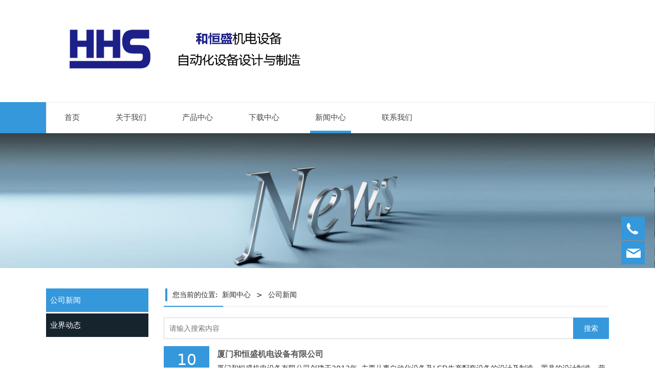

--- FILE ---
content_type: text/html; charset=UTF-8
request_url: http://www.xmhhs.com/list-2724-2549.html
body_size: 5778
content:
<!DOCTYPE HTML>
<html>
<head>
<title>厦门机电设备-厦门自动化设备-厦门LCD-和恒盛机电设备-专业自动化设备及LCD生产配套设备的设计及制造</title>
<meta charset="utf-8">
<meta http-equiv="X-UA-Compatible" content="IE=edge">
<meta name="viewport" content="width=device-width, initial-scale=1">
<meta content="yes" name="apple-mobile-web-app-capable">
<meta content="yes" name="apple-touch-fullscreen">
<meta content="厦门机电设备，厦门自动化设备，厦门LCD，厦门阀门，全自动线AOI测试设备，钻孔精雕打磨机，视觉异形修复机，Atuo Kitting，塔非胶供胶系统，测试架" name="keywords">
<meta content="厦门和恒盛机电设备有限公司创建于2012年, 主要从事自动化设备及LCD生产配套设备的设计及制造，置具的设计制造，劳动密集型企业,整线方案规划。

拥有研发，加工，装配完整产品链的团队。

加工方面公司拥有CNC，雕铣机等自动加工设备,希望充分利用自身的生产能力, 经验和在业界的良好合作关系, 为客户提供优良的品质, 合理的价格和及时的交货。" name="description">
<meta content="initial-scale=1.0, minimum-scale=1.0, maximum-scale=2.0, user-scalable=no, width=device-width" name="viewport" />
<meta name="author" content="厦门三五互联信息有限公司,https://www.35.com/">
<link rel="icon" href="/home/f/3/abolys/resource/2020/04/08/5e8d66c595e3f.ico" type="image/x-icon" /><link rel="stylesheet" href="/template/css/fontawesome/css/font-awesome.css">
<link rel="stylesheet" href="/template/css/global.css">
<link rel="stylesheet" href="/template/css/widget.css">
<link rel="stylesheet" href="/template/css/variousComponents.css">
<link rel="stylesheet" href="/template/css/images.css">
<link rel="stylesheet" href="/template/50/css/theme.css">
<link rel="stylesheet" href="/template/50/css/color_0.css">
<script src="/template/js/jquery.min.js"></script>
<!--[if !IE]><!-->
<script src="/template/js/base.js"></script>
<!--<![endif]-->
<!--[if gte IE 9]>
<script src="/template/js/base.js"></script>
<![endif]-->
<!--[if lt IE 9]>
      <link rel="stylesheet" href="/template/50/css/fontawesome/css/font-awesome-ie7.min.css">
      <script src="/template/js/selectivizr.js"></script>
      <script src="//cdn.bootcss.com/html5shiv/3.7.2/html5shiv.min.js"></script>
      <script src="//cdn.bootcss.com/respond.js/1.4.2/respond.min.js"></script>
      <script src="//cdn.bootcss.com/modernizr/2.8.2/modernizr.min.js"></script>
    <![endif]-->
<link href="/public/naples/plugins/lightbox/css/lightbox.min.css" rel="stylesheet"><script src="/template/js/jquery.SuperSlide.js"></script>
<script src="/template/js/common.js?1"></script>
<script src="/template/50/js/theme.js"></script>
<!-- feib -->
<script type="text/javascript" src="/public/naples/plugins/layer/layer.js"></script>
<script type="text/javascript" src="/forum/language.js?lanno=cn&_csrf=4dd4sIEE%2FWtJXDA9QGL1MUgiim7LujxfQMf5dXWJgv7nOscYyGnbpFnW3Y7nHEzcPlQwmYECsbJtqHDezQ"></script>
<script type="text/javascript" src="/forum/ajax-url.js?lanno=cn&_csrf=4dd4sIEE%2FWtJXDA9QGL1MUgiim7LujxfQMf5dXWJgv7nOscYyGnbpFnW3Y7nHEzcPlQwmYECsbJtqHDezQ"></script>
<!-- plugins -->
<script type="text/javascript" src="/public/naples/plugins/jQuery.formsValidation.js"></script>
<script type="text/javascript" src="/public/naples/plugins/jQuery.nodeCommon.js"></script>
<script type="text/javascript" src="/public/naples/plugins/extend.js"></script>
<link rel="stylesheet" href="/template/css/animate.min.css">
<script src="/template/js/animate.min.js"></script> 
<script type="text/javascript" src="/template/js/components.js"></script>
<script type="text/javascript" src="/public/naples/js/jquery.menu_style.js"></script>
<script type="text/javascript" src="/public/naples/js/jquery.init.js"></script>
<link rel="stylesheet" href="/template/css/jquery.mCustomScrollbar.css">
<script src="/template/js/jquery.mCustomScrollbar.concat.min.js"></script>
<script type="text/javascript">
$(function(){
    dataAnimate();
    (function($,lanno){
        if(lanno === "" || lanno === "default"){
            return '';
        }

        $(".w-languege").each(function(){
            $(this).find("a").each(function(){
                if($(this).data("lanno") === lanno){
                    $(this).addClass("cur");
                }else{
                    if($(this).hasClass("cur")){
                        $(this).removeClass("cur");
                    }
                }
            });
        });
        
        $('.w-languege-dropDown').each(function(){
            let lanTitle = $(this).find('.select-lang .cur').html();
            $(this).find('.cur-lang span').html(lanTitle);
        });

    })(jQuery,"cn");
});
</script>
<script>
(function(){
    var bp = document.createElement('script');
    var curProtocol = window.location.protocol.split(':')[0];
    if (curProtocol === 'https') {
        bp.src = 'https://zz.bdstatic.com/linksubmit/push.js';        
    }
    else {
        bp.src = 'http://push.zhanzhang.baidu.com/push.js';
    }
    var s = document.getElementsByTagName("script")[0];
    s.parentNode.insertBefore(bp, s);
})();
</script></head>
<body>

<script>var page = {pageId:2724};</script>
<script>var pages = [{"id":"2722","name":"\u9996\u9875","url":"\/index.html"},{"id":"2725","name":"\u5173\u4e8e\u6211\u4eec","url":"\/page-2725.html"},{"id":"2723","name":"\u4ea7\u54c1\u4e2d\u5fc3","url":"\/cate-2723.html"},{"id":"54586","name":"\u4e0b\u8f7d\u4e2d\u5fc3","url":"\/page-54586.html"},{"id":"2724","name":"\u65b0\u95fb\u4e2d\u5fc3","url":"\/list-2724.html"},{"id":"2726","name":"\u8054\u7cfb\u6211\u4eec","url":"\/page-2726.html"}];
var currentTheme = 50;var isSubmenuShow = 1;;</script>
<div class="body">
    <div class="w-container w-header">
        <div class="row clearfix">
            <div class="mobile-nav-toggle"><i class="fa fa-navicon fa-2x"></i></div>
            <div class="nav_right_mask"></div>
            <div class="col-logo"> 
                <div class="w-logo">
    
    <a  href="/index.html"  class="w-logo-img"  > <img src="/home/f/3/abolys/resource/2020/04/01/5e83f82f3bd24.png"/> </a>
</div> 
            </div>
            <div class="col-right clearfix"> 
                <div class="w-nav g-active-add"><div class="w-nav-in"><ul class="nav_inner clearfix" id="g-web-ul-menu" style="display:none;"><li data-menuid="2722"><a href = "/cn/index.html" data-action = "2722" >首页</a><i class="nav_simpline_cur"></i></li><li data-menuid="2725"><a href = "/cn/page-2725.html" data-action = "2725" >关于我们</a><i class="nav_simpline_cur"></i></li><li data-menuid="2723"><div class="li-parent-div li-parentOne-div"><a href = "/cn/cate-2723.html" data-action = "2723" >产品中心<i class="fa fa-plus"></i></a></div><i class="nav_simpline_cur"></i><div class="submenu"><div class="back-div"><i class="fa fa-angle-left"></i><span>返回</span></div><ul><li><a href = "/cate-2723-2544.html" data-cateType = "1" >机台设备</a></li><li><a href = "/cate-2723-2545.html" data-cateType = "1" >治具类</a></li><li><div class="li-parent-div li-parentOne-div"><a href = "/cate-2723-51648.html" data-cateType = "1" >阀门<i class="fa fa-plus"></i></a></div><div class="submenu"><div class="back-div"><i class="fa fa-angle-left"></i><span>返回</span></div><ul><li><a href = "/cate-2723-51649.html" data-cateType = "1" >球阀</a></li><li><a href = "/cate-2723-51661.html" data-cateType = "1" >蝶阀</a></li><li><a href = "/cate-2723-51673.html" data-cateType = "1" >其他阀门</a></li></ul></div></li></ul></div></li><li data-menuid="54586"><a href = "/cn/page-54586.html" data-action = "54586" >下载中心</a><i class="nav_simpline_cur"></i></li><li data-menuid="2724"><div class="li-parent-div li-parentOne-div"><a href = "/cn/list-2724.html" data-action = "2724" >新闻中心<i class="fa fa-plus"></i></a></div><i class="nav_simpline_cur"></i><div class="submenu"><div class="back-div"><i class="fa fa-angle-left"></i><span>返回</span></div><ul><li><a href = "/list-2724-2549.html" data-cateType = "2" >公司新闻</a></li><li><a href = "/list-2724-2550.html" data-cateType = "2" >业界动态</a></li></ul></div></li><li data-menuid="2726"><a href = "/cn/page-2726.html" data-action = "2726" >联系我们</a><i class="nav_simpline_cur"></i></li><div class="nav_moveBox"></div></ul></div></div><script type="text/javascript">
    (function($){
        if($(".g-active-add").length > 0){
            var joinMenu = ["2724"];
            for(var i in joinMenu){
                $(".g-active-add li").each(function(key){
                    if($(this).data("menuid") == joinMenu[i]){
                        $(this).addClass("active");
                    }
                });
                $(".navSubX li").each(function(key){
                    if($(this).data("menuid") == joinMenu[i]){
                        $(this).addClass("active");
                    }
                });
            }
        }
    })(jQuery);
</script>                <div class="topLogBox">
                    <div class="topLogBox-in">
                        <div class="col-com">
                            <div class="col_item col_item1 clearfix"> 
                                 
                                 
                                 
                                                                <div style="clear:both;"></div>
                                 
                            </div>
                        </div>
                    </div>
                </div>
            </div>
        </div>
    </div>
    <section class="w-container bannerBox ">
        <div class="banner">
        <img src="/home/f/3/abolys/resource/2020/03/31/5e82e99bd23d6.jpg" alt="" title="" style=""  />
        <a href="javascript:void(0);" target="_self"><span id="29d35288bf6adb1c1ccb21c9ad783ad1" style="display:none;">none</span></a>
    </div>
</section>    <div class="search_pc">
         
    </div>
    <div class="w-container w-main">
        <div class="row">
            <div class="wrap-content-in w-system w-productcom">
                <div class="w-system-in"> 
                    
                    <!--新闻左侧列表分类--> 
                    <div class="side_bar"><div class="w-com-menu w-com-menu-V" style=""><div class="w-com-menu-in" id="Lroccomp-725182e29048e1d12893ec6ddf085320"><div class="systitle"><div class="systitle-in">新闻中心</div><i class="fa icon_menuControl"></i></div><ul class="ul-parent clearfix"><li class="li-parent" data-cateid="2549"><div class="div-parent"><a href="/cate-2724-2549.html" >公司新闻</a><span class="menu_simpline_cur"></span></div></li><li class="li-parent" data-cateid="2550"><div class="div-parent"><a href="/cate-2724-2550.html" >业界动态</a><span class="menu_simpline_cur"></span></div></li></ul></div></div><script type="text/javascript"> (function($){ if($("#Lroccomp-725182e29048e1d12893ec6ddf085320").length > 0){ var joinCate = ["2549"]; for(var i in joinCate){ $("#Lroccomp-725182e29048e1d12893ec6ddf085320 li").each(function(key){ if($(this).data("cateid") == joinCate[i]){ $(this).addClass("cur"); } }); } } })(jQuery);</script></div> 
                    <!--新闻左侧列表分类 end--> 
                    
                    <!--新闻列表1--> 
                    <div class="side_left">
    <div class="crumbs"><div class="crumbs_in">您当前的位置: &nbsp;<a href="/list-2724.html">新闻中心</a><span class="separate_span"> > </span> 公司新闻 </div></div>    <div class="w-searchbox">
    <div class="search-w search-defaut-w">
        <input type="text" placeholder="请输入搜索内容" value="" id="search-input-article" class="input-text-w input-search-w">
        <div class="btn-default-w search-btn-w" id="search-component-article"><span class="btn-inner">搜索</span></div>
    </div>
</div>
<script type="text/javascript">
    $(function () {
        $("#search-input-article").focus(function () {
            $(this).keydown(function (e) {
                if (e.keyCode == 13) {
                    $(this).blur();
                    $("#search-component-article").click();
                }
                if (e.keyCode == 13)
                    e.keyCode = 0;
            });
        });
        $("#search-component-article").click(function () {
            var _this = $(this);
            var _search_key = $(this).parent().find(".input-search-w").val();
            if ($.trim(_search_key) === "" || _search_key === "") {
                window.location.href = "/list-2724-2549.html";
                return '';
            }
            window.location.href = "/list-2724-2549.html" + "?k=" + encodeURIComponent(_search_key);
        });
    });
</script>            <div class="w-News-list w-News-list7">
            <div class="w-News-list-in clearfix">
                <ul>
                                            <li>
                            <div class="news-item">
                                                                    <div class="date">
                                        <div class="date-day">10</div>
                                        <div class="date-yearMonth">2018-10</div>
                                    </div>
                                
                                <div class="news-com">
                                    <div class="news-together">
                                        <div class="news-h">
                                                                                            <a target="_self" href="/list-2724-2549.html" class="news-kind" title="公司新闻">【公司新闻】</a>
                                                                                        <a class="" target="_self" href="/article-2724-2949.html" title="厦门和恒盛机电设备有限公司">厦门和恒盛机电设备有限公司</a>
                                        </div>
                                    </div>
                                    <div class="news-sum">厦门和恒盛机电设备有限公司创建于2012年, 主要从事自动化设备及LCD生产配套设备的设计及制造，置具的设计制造，劳动密集型企业,整线方案规划。</div>
                                </div>
                            </div>
                        </li>
                                    </ul>
            </div>
        </div>
        </div>

 
                    <!--新闻列表1 end--> 
                    
                </div>
            </div>
        </div>
    </div>
    <div class="w-container w-footer">
        <div class="w-footer-section " ><div class="w-footer-in" ><div class="foot-mask" ></div><div class="w-foot-content  " data-id="33225" data-type="31"><div class="li-div" data-comunique="01d6f6548a42d663612cbb12e50fa3c0">
    <div class="not-animated w-text" data-animate="zoomIn" style="">
        <div style="text-align:center;"><span style="font-size: 14px;">Copyright © 2018&nbsp; </span><a href="http://www.xmhhs.com" target="_self" style="font-size: 14px; text-decoration: underline;"><span style="font-size: 14px;">www.xmhhs.com</span></a><span style="font-size: 14px;">&nbsp; &nbsp; All rights reserved&nbsp; &nbsp; &nbsp;技术支持：<a href="http://www.xmxdl.net" target="_blank">兴动力网络</a><br/>版权所有 © 厦门和恒盛机电设备有限公司 未经许可 严禁复制 <a href="http://beian.miit.gov.cn" target="_blank">闽ICP备16012943号</a></span></div>    </div>
</div></div></div></div>    <!-- w-service-fixed-l -->
<div class="w-service-fixed ">
    <div class="service-item bg_s_default color_s_default aHoverbg_deepen aHovercolor_deepen service-item-top">
        <i class="fa fa-caret-up"></i>
        <div class="top" onclick="$('body,html').animate({scrollTop: 0}, 'normal');">TOP</div>
    </div>
                <div class="service-item bg_s_default aHoverbg_deepen service-item-tel" data-model="2">
            <i class="icon_service icon_service_tel"></i>
            <div class="service-popc bg_main">
                <div class="service-popc-in">
                                            <div class="item">
                            <i class="ic_s  ic_s_tel"></i>0592-7069605                        </div>
                                    </div>
            </div>
        </div>
                            <div class="service-item bg_s_default aHoverbg_deepen service-item-email" data-model="7">
            <i class="icon_service icon_service_email"></i>
            <div class="service-popc bg_main">
                <div class="service-popc-in">
                                            <div class="item">
                            <a href="mailto:sales01@xmhhs.com"><i class="ic_s  ic_s_email"></i>sales01@xmhhs.com</a>
                        </div>
                    
                </div>
            </div>
        </div>
                <script type="text/javascript">
        $(function () {
            $(window).scroll(function () {
                if ($(this).scrollTop() > 20) {
                    $('.w-service-fixed .service-item-top').show();
                } else {
                    $('.w-service-fixed .service-item-top').hide();
                }
            });
        });
    </script>       
</div>
    </div>
</div>

<div class="topTel" onclick="$('body,html').animate({scrollTop: 0}, 500);"><i class="fa fa-arrow-up"></i></div>
<script type="text/javascript" src="/public/naples/js/jquery.global.js"></script>
<script type="text/javascript" src="/public/naples/js/jquery.form.js"></script>
<script type="text/javascript" src="/public/naples/plugins/lightbox/js/lightbox.min.js"></script>
<script type="text/javascript" src="/public/naples/js/jquery.news_list.js"></script>
<script src="/template/js/tabMu.js"></script>
<script src="/template/js/fold.js"></script>
<!-------手风琴------------>
<script src="/template/js/accordion.js"></script>
<!-------手风琴 end------------>
<!-------标签切换------------>
<script src="/template/js/tabVMu.js"></script> 
<script type="text/javascript" src="/public/js/distpicker/distpicker.data.min.js"></script>
<script type="text/javascript" src="/public/js/distpicker/distpicker.js"></script>
<script type="text/javascript" src="/public/js/distpicker/distpicker.main.js"></script>
<script src="/template/js/menuH.js"></script>
<script src="/template/js/menuV.js"></script>
<script>
    (function($){
        $(window).on("load",function(){
            if($(window).width()<=960){
                $(".tabVMu").each(function(index, element) {
                    $(this).mCustomScrollbar({
                        scrollButtons:{
                            enable:false
                        },
                        advanced:{
                            autoExpandHorizontalScroll:true,
                            autoScrollOnFocus:true
                        },
                        scrollInertia:550,
                        horizontalScroll:true,
                        autoHideScrollbar:true
                    });
                });
            }
        });
    })(jQuery);
    (function($){
        $(window).on("load",function(){
            $(".tabMu").each(function(index, element) {
                $(this).mCustomScrollbar({
                        scrollButtons:{
                            enable:false
                            },
                        advanced:{
                            autoExpandHorizontalScroll:true,
                            autoScrollOnFocus:true
                            },
                        scrollInertia:550,
                        horizontalScroll:true,
                        autoHideScrollbar:true
                });
            });
        });
    })(jQuery);
</script> 
<script src="/template/js/count.js"></script>
<script>
    $(function(){
        var countCXArr = [];
        var countCX=function (){
            $('.w-numCount').each(function(i, dom) {
                if(countCXArr[i] && countCXArr[i] === true){
                    return;
                }
                var sT;
                var ncTop;
                sT = $(window).scrollTop();
                ncTop = $(dom).offset().top;
                if (sT > ncTop-$(window).height() && sT < ncTop) {
                    var iDom = $(dom).find('.numCX'),
                    decimals = 0,
                    startVal = iDom.attr('data-startVal'),
                    endVal = iDom.attr('data-endVal'),
                    duration = iDom.attr('data-speed'); 
                    // target：目标元素id, startVal：你想要开始的值, endVal：你想要到达的值, decimals：小数位数，默认值为0, duration：动画持续时间为秒，默认值为2, options：选项的可选对象
                    new CountUp(iDom.attr('id'), startVal, endVal, 0, duration, {
                        useEasing: true,//效果
                        separator: ''//数字分隔符
                    }).start();
                    countCXArr[i] = true;
                }
            });
        }
        countCX();
        $(window).on("scroll",function() {
            countCX();
        })
    });
</script> 
</body>
</html>

--- FILE ---
content_type: text/css
request_url: http://www.xmhhs.com/template/50/css/theme.css
body_size: 4956
content:
@charset "utf-8";
/*
描述:cavan响应式主题样式表第50套
作者:wangxb
*/
/*默认页面主体样式定义*/
body{ color:#2a2a2a;  }
a{ color:#2a2a2a;}
.col-logo,.w-main .row,.topLogBox .topLogBox-in,.w-footer-in{ max-width:1100px; margin:0 auto;}
.body{overflow:hidden;font-size:14px;}
.scrollTop{position:fixed; right:15px; bottom:30px; cursor:pointer;}
/*---------------------header-----------------------*/
.w-logo h1{ font-size:42px; }
.w-logo h1,.w-logo a{color:#D8D8D8;}
/*.col-right .w-custom{ position:relative; left:50%; margin-left:-550px; float:left; height:60px; overflow:hidden;}*/
.w-nav{ border:1px solid #ececec; background:#fff; }
.w-nav .nav_inner{display:block;}
.w-nav .nav_inner > li{}
.w-nav li a{ text-decoration:none;color:#fff;padding:0 10px;font-size:15px;}
.w-nav .nav_inner > li > a, .w-nav .nav_inner > li > .li-parent-div > a{line-height:59px; display:block;color:#444444;}
.w-nav .nav_inner > li > .submenu{ top:59px; left:0; }
.w-nav .nav_inner > li:hover > .submenu,.w-nav .submenu li:hover > .submenu{ display:none;}
.w-nav .submenu a{ font-size:13px; text-align:left; }
.w-nav .nav_inner > li:hover > a, .w-nav .nav_inner > li:hover > .li-parent-div > a, .w-nav .nav_inner > li.active > a, .w-nav .nav_inner > li.active > .li-parent-div > a,.w-admin-header .w-nav .nav_inner > li:hover > a, .w-admin-header .w-nav .nav_inner > li:hover > .li-parent-div > a, .w-admin-header .w-nav .nav_inner > li.active > a, .w-admin-header .w-nav .nav_inner > li.active > .li-parent-div > a{ color:#444; }
.topLogBox{ position:absolute; left:0; right:0;}
.topLogBox,.topLogBox a{ font-size:12px;color:#818181;}
.topLogBox a{ margin:0 6px; text-decoration:none;   }
.topLogBox .topLogBox-in{ position:relative;}
.topLogBox .w-loginRegister,.topLogBox .w-shopCart,.topLogBox .w-languege{float:right; position:relative; z-index:9; margin-top:10px; margin-bottom:5px;padding-top:2px;}
.w-shopCart{margin-left:30px;}
.w-shopCart i{ background:url(../images/shopCart.png) no-repeat center; width:19px; height:19px; vertical-align:middle; display:inline-block; *zoom:1; margin-right:2px;}
.topLogBox .w-search{ display:none;}
.topLogBox .w-search,.search_pc .w-search{ position:relative; margin-left:5px;}
.topLogBox .w-search .input-search-w,.search_pc .w-search .input-search-w{ background:none; width:385px;height:32px;*width:327px; *height:30px; line-height:30px;  padding: 0 53px 0 5px; border:1px solid #D3D3D3; }
.topLogBox .w-search .search-btn-w,.search_pc .w-search .search-btn-w{ position:absolute;width:53px; right:0; top:0; bottom:0;  cursor:pointer; }
.topLogBox .w-search .search-btn-w span,.search_pc .w-search .search-btn-w span{ display:block; height:32px; line-height:32px; text-align:center; color:#fff;}
.search_pc{ position:relative; z-index:1000; max-width:1100px; margin:-23px auto 0; background:#3498DB; overflow:hidden;}
.search_pc .w-search{ float:right; margin:8px 20px;}
.search_pc .w-search .input-search-w{ border:0; background:#fff; color:#333;}
.nav_right_mask{display:none; position:fixed; left:0; right:0; top:0; bottom:0; z-index:2; background:#000;opacity:0.3; *filter:alpha(opacity=30); filter:progid:DXImageTransform.Microsoft.Alpha(Opacity=30);}
/*-----------------------banner------------------*/
.banner .bx-wrapper .bx-prev{background-image:url("../images/banner_pre.png") !important; left:0 !important; background-position:left center !important;}
.banner .bx-wrapper .bx-next{background-image:url("../images/banner_next.png") !important; right:0 !important; background-position:right center !important;}
.banner .bx-wrapper .bx-pager.bx-default-pager a{  background:#fff !important;opacity:1; *filter:alpha(opacity=100); filter:progid:DXImageTransform.Microsoft.Alpha(Opacity=100);}
.bx-wrapper .bx-pager.bx-default-pager a:hover, .bx-wrapper .bx-pager.bx-default-pager a.active{ background:#fff !important;}
.banner .bx-wrapper .bx-pager{ bottom:25px !important;}
/*---------------footer------------------*/
.w-footer{ color:#eee; line-height:2;background:#152530; font-size:90%; }
.w-footer a{color:#eee;}
.w-footer .icon-social{background-image:url(../images/icon-social-foot-w-white.png);opacity:0.8; *filter:alpha(opacity=80); filter:progid:DXImageTransform.Microsoft.Alpha(Opacity=80);}
.w-footer .icon-social:hover{background-image:url(../images/icon-social-foot-w-white.png);opacity:1; *filter:alpha(opacity=100); filter:progid:DXImageTransform.Microsoft.Alpha(Opacity=100);}
/*----------------------------组件-----------------------*/
.w-text{line-height:1.8;}
.search-defaut-w{max-width:none;}
.btn-default-w{border:none; color:#fff; padding:0.3em 2em; min-width:7em; text-align:center;background:none; border:1px solid #16242E; background:#16242E; line-height:1.8; }
.btn-default-w:hover,.btn-default-w:focus, .btn-global-w:hover,.btn-global-w:focus{text-decoration:none;}
.btn-default-w:hover{transition: all 0.2s;-moz-transition: all 0.2s; -webkit-transition: all 0.2s;-o-transition: all 0.2s;}
.w-footer .btn-default-w{border-color:#eee; color:#eee;}
.w-footer .btn-default-w:hover,.w-footer .btn-default-w:focus, .w-footer .btn-global-w:hover,.w-footer .btn-global-w:focus{background-color:#fff;color:#000;text-decoration:none;border-color:#fff; }
.gallery-mar{margin:10px;}
.gallery-border{ border:1px solid #CCDADD;}
.icon-social{background-image:url(../images/icon-social-w.png);}
.search-defaut-w .input-search-w{border-color:#d3d3d3; padding-right:50px;}
.search-defaut-w .search-btn-w{ background:none; width:auto; min-width:auto;}
.search-defaut-w .search-btn-w span{ display:block; line-height:3em; color:#fff; padding:0 1.5em;} 
.w-footer .search-defaut-w{background:url(../images/searchbg.png) repeat;}
.w-footer .search-defaut-w .input-search-w{background:none; border:0; line-height:3.2; height:3.2em; color:#fff;}
.w-footer .search-defaut-w .search-btn-w{ background:#3D464E; border-left:1px solid #fff;border-left:1px solid rgba(0,0,0,0.3); }
.w-footer .search-defaut-w .search-btn-w span{ line-height:3.2em; padding:0 1.2em;}
.w-footer .search-defaut-w .search-btn-w:hover{background-color:#5193C3;border-color:rgba(0,0,0,0.3);}
/*title*/
.color_main,.color_vice{color:#444444;}
.lineborder{ border-color:#d6d6d6;}
.linebg{ background-color:#e8e8e8;}
.w-title34 .tith .line{background:#6f6f6f;}
.w-title28 .tith span{font-size:24px;}
.w-title28 .tith > em{padding:0;}
.w-title20 .tith{line-height:1.8;}
.w-title20 .tith span{  font-weight:bold; color:#4a4a4a;}
/*--------------------系统------------------------*/
.systitle{color:#000; font-size:24px; padding-left:0; padding-right:0; padding-top:0; }
.crumbs{   padding:0 3px 12px; line-height:1.8; }
.crumbs .crumbs_in{ padding:0 10px;}
.w-pages{text-align:center;}
.w-pages a{border:1px solid #DDDDDD; background:none;color:#5A5A5A;}
.w-pages a.disabled{background:none !important; color:#bbb !important; border-color:#bbb !important;}
.product-detail-info .product-quantity .stock{padding-top:0;}
/*-----------------------------产品----------------------*/
.w-prd-list-cell .w-prd-con{border:1px solid #eee; padding:15px;}
.w-product3 .w-prd-list-cell .w-prd-con{padding-left:0;}
.w-prd-list1 .w-prd-list-cell .w-prd-infobox{padding:5px 0 0;}
.w-product1 .w-prd-list-cell .w-prd-infobox{padding:0.5em 0 0;}
.w-prd-list-cell .w-prd-price-groups{margin-bottom:0; color:#ACACAC; font-size:90%;}
.w-prd-list-cell .w-prd-price-groups .product-price-prefix{font-weight:normal;}
.w-prd-list-cell .w-prd-price-groups > div{font-size:100%;}
.w-prd-list-cell .w-prd-btns a{line-height:1.5;}
.w-prd-list-cell .w-prd-btns a.btn-buy{ background:#628A82; border-color:#628A82; color:#fff;}
.w-product .w-prd-infobox h2,.w-prd-list-cell .w-prd-infobox h2{margin-bottom:0;}
.w-prd-list-cell .w-prd-infobox h2 a{ font-size:15px;}
.w-prd-list-cell .w-prd-price-groups .w-prd-price-sale .product-price-amount{  color:#ff0000; }
.w-prd-list-cell .w-prd-price-groups .w-prd-price-markit .product-price-amount{color:#000;}
.w-prd-list-cell .w-prd-sum{line-height:1.2; font-size:90%; margin-top:3px;}
.product-detail-info .product-grayBox .product-prices{line-height:1.2;}
.w-product .w-prd-list-cell .w-prd-price-groups{ color:#ff0000;}
.w-product .w-prd-list-cell .w-prd-price-groups .w-prd-price-markit .product-price-amount{color:#ff0000;}
.info_tab ul{ padding:0;}
.info_tab_in{border-color:#ccc;}
.info_tab li{border:0; background:none; margin-bottom:0;}
.info_tab li a{color:#212121; background:url(../images/tabli.png) no-repeat right center;padding-top:0.5em; padding-bottom:0.5em; display:block;}
.info_tab li:last-child a{ background:none; }
.info_tab li.cur_tab{ background:none;}
.info_tab li.cur_tab a{color:#8A8A8A;}
/*----------------------------新闻-------------------------*/
.w-News-list2 li .news-item,.w-News-list1 li,.w-News-list3 li,.w-News-list4 li,.w-News-list6 li,.w-News-list7 li,.w-adNews4 li,.w-adNews6 .adNewsTL li,.w-adNews8 li,.w-adNews9 li{ border-color:#ebebeb;}
.w-adNews .date,.w-News-list .news-com .date{color:#c6c6c6;}
.w-News-list .news-h a{color:#5A5A5A;}
.w-News-list,.w-News-list a,.w-News-list .news-com .date,.w-News-list .news-com .news-sum{}
.w-News-list1 .news-com .news-sum,.w-News-list2 .news-com .news-sum,.w-News-list3 .news-com .news-sum,.w-News-list4 .news-com .news-sum{line-height:1.2;}
.w-News-list2 .news-com .news-sum{ height:3.6em;}
.newsDetail .newsTitle{color:#333;}
.w-News-list1 .news-com .news-sum{margin-top:0;}
.w-adNews{line-height:1.3;}
.w-adNews2 li .news-item .news-com .news-h,.w-adNews5 li .news-h,.w-adNews3 .w-adNews-texts li .w-adNews-textH h3,.w-adNews6 .adNewsF .news-h{font-size:115%;}
.w-adNews1 li .news-item .news-com .news-h a{color:#4c4c4c;}
.w-adNews1 li .news-item .news-com .news-sum{color:#777;}
.w-adNews3 .w-adNews-texts li .numberQ{ color:#000;}
.w-adNews3 .w-adNews-imgs .news-img .news-buoy-content .mask{background:#000;}
.w-adNews5 li{border-bottom:0; padding:0.7em 0;}
.w-adNews5 li .news-com{margin-left:27%;}
.w-adNews7 .adNewsL li{ background:#f0f0f0;}
.adNews7datebg{ background:#ddd;}
.newsDetail .newsSummary{background-color:#eaeaea;}
/*----------------------菜单----------------------------*/
.w-com-menu li > .div-parent > .fa-plus::before{content: "\f107";}
.w-com-menu li.open > .div-parent > .fa-plus::before{ content: "\f106";}
/*-----------------------会员中心和购物车--------------------*/
.w-admin-nav .w-nav-in{ max-width:1200px; margin:0 auto;}
.w-admin-header .navSubX3 .row{ max-width: 1200px !important;}
/*---------------------登录注册--------------------------*/
.w-admin-header .w-admin-nav{ margin-left:0 !important;}
.body-login{background:#fff;}
.signbox-A .login-h2A,.login-input-A,.register-A a, .password-forget-A a,.login-button-A,.signfoot,.login-checkA span{color:#666;}
input[class*='login-input-A']::-webkit-input-placeholder{ color:#666;}
input[class*='login-input-A']:-moz-placeholder{ color:#666;}
input[class*='login-input-A']::-moz-placeholder{ color:#666;}
input[class*='login-input-A']:-ms-input-placeholder{ color:#666;}
.sign-content-A{ background-image:url("../images/signboxbg.png");}
.login-button-A{background-image:url("../images/signbtnbg.png");}
.login-checkA input.checked[type="checkbox"] + label{background-image:url("../images/login-checked.png");}
.login-input-A,.login-button-A,.login-checkA label{border-color:#999;}
@media (min-width:768px){
	/*---------------------------菜单-------------------------*/
	.side_bar{width:200px;}
	.side_left{ margin-left:230px;}
    .systitle{}
	.w-com-menu-V{ }
	.w-com-menu-V .systitle{ display:none;}
	.w-com-menu-V > .w-com-menu-in > .ul-parent{padding:0 0 50px;}
	.w-com-menu-V > .w-com-menu-in > .ul-parent > .li-parent{ margin-bottom:3px;}
	.w-com-menu-V > .w-com-menu-in > .ul-parent > .li-parent > .div-parent{background:none;  border:0;}
	.w-com-menu-V > .w-com-menu-in > .ul-parent > .li-parent > .div-parent a{font-size:15px; line-height:2;  }
	.w-com-menu-V > .w-com-menu-in > .ul-parent > .li-parent > .div-parent .fa{line-height:2.4em;}
	.w-com-menu-V > .w-com-menu-in > .ul-parent > .li-parent > .div-parent a,.w-com-menu-V > .w-com-menu-in > .ul-parent > .li-parent > .div-parent .fa{color:#fff;  }
	.w-com-menu-V li a{ font-size:13px;}
	.w-com-menu-V .ul-submenu .li-parent .div-parent{border:0;}
	.w-com-menu-V > .w-com-menu-in > .ul-parent > .li-parent:hover > .div-parent{ box-sizing:content-box;}
	.w-com-menu-V .ul-submenu a, .w-com-menu .ul-submenu .fa{color:#fff;}
    .w-com-menu .ul-submenu .fa{line-height: 1.8;}
	.w-com-menu-H{ }
	.w-com-menu-H >.w-com-menu-in{max-width:1100px; margin:0 auto;}
	.w-com-menu-H >.w-com-menu-in > ul{display:inline-block; *display:inline; *zoom:1; vertical-align:bottom; }
	.w-com-menu-H >.w-com-menu-in > ul > li{ float:left; position:relative; text-align:center; margin:0 15px;}
	.w-com-menu-H li{margin:0;}
    .w-com-menu-H li a{  color:#fff;}
    .w-com-menu-H >.w-com-menu-in>.ul-parent> li >.div-parent a{ padding:0 10px; line-height:40px;  min-width:136px; *min-width: 116px;display:block; background:#16242E;}
	.w-com-menu-H .menu_simpline_cur{ position:absolute; left:0; right:0; height:4px; bottom:-4px; background-repeat:no-repeat; background-position:center; }
    .w-com-menu-H .ul-submenu{ padding:10px 0; top:40px; width:136px; background:#666666; }
	.w-com-menu-H .ul-parent > li> .ul-submenu > ul{background:none;}
	.w-com-menu-H .ul-submenu .ul-submenu{ top:0; left:136px; padding-top:0;}
	.w-com-menu-H .ul-submenu li{ float:none;}
    .w-com-menu-H .ul-submenu li .div-parent{}
    .w-com-menu-H .ul-submenu li a{ line-height:1.5; color:#fff; padding:4px 8px; font-size:13px; white-space:normal;}
    .w-com-menu-H .ul-submenu .ul-submenu-up{display:none;}
	
	.order-progress .order-progress-line .order-progress-line-sec .line{width:111px;}
	/*title*/
	.w-title16 h2{font-size:36px; font-weight:200;}
	.w-title20 .tith span{ font-size:30px;}
}
@media (min-width:961px){
	.col-logo{ padding:25px 0; position:relative; z-index:1;}
	.w-logo h1{ line-height:70px;}
	.w-nav{  }
	.w-nav .nav_inner > li{  float:left; text-align:center; position:relative;}
	.w-nav .nav_inner > li > a, .w-nav .nav_inner > li > .li-parent-div > a{ padding:0 10px; }
	.w-nav .li-parentOne-div .fa{ display:none;}
	.w-nav .submenu{ box-shadow:0 2px 2px rgba(255,255,255,0.2); -moz-box-shadow:0 2px 2px rgba(255,255,255,0.2); -webkit-box-shadow:0 2px 2px rgba(255,255,255,0.2);}
	.w-nav .submenu li{width:171px;}
	.w-nav .submenu li .submenu{left:171px;}
	
	.w-admin-header .w-admin-row{width:100%;}
	.w-admin-header .w-admin-nav{float:none; margin-left:0;}
	.w-admin-header .w-admin-row{position:relative;}
	.w-admin-shopCart{ position:absolute; right:10px; top:5px; margin-right:0; z-index:2;}
	.w-admin-shopCart a{background:#fff; padding:7px 15px;}
	.w-admin-shopCart a span, .w-admin-shopCart a .fa-angle-right{ display:inline-block; *display:inline; *zoom:1;}
	.w-admin-shopCart a .num{left:115px;}
	.w-nav .li-parent-div .fa-plus:before{content: "\f105";}
	.nav_simpline_cur{ display:block;height:5px; width:0; position:absolute; bottom:-1px; left:0;  }
	.w-nav .nav_inner > li:hover .nav_simpline_cur,.w-nav .nav_inner > li.active .nav_simpline_cur{ width:100%;transition: all 0.5s;-moz-transition: all 0.5s; -webkit-transition: all 0.5s; -o-transition: all 0.5s;}
	
	
	/*---------------------------topLogBox--------------------------*/
    .topLogBox{ top:0;}
	.topLogBox .col_item{position:absolute; right:0;}
	
	
}
@media (min-width:1101px){
	.w-com-menu-H{ width:2000px;margin-left:-450px;}
}
@media (min-width:1201px){
	.w-admin-shopCart{right:50%; margin-right:-590px;}
	.banner .bx-controls-direction{width:1200px; position:absolute; height:1.66rem; top:50%; margin-top:-0.83rem; left:50%; margin-left:-585px;}	
	.w-nav .nav_inner > li{ margin:0 25px;}
}
@media (min-width:1350px){
	.w-nav .nav_inner > li{ margin:0 30px;}
}
@media (max-width:1200px){
	.w-nav .nav_inner > li{ margin:0 10px;}
}
@media (max-width:1100px){
	/*.col-right .w-custom{ display:none;}*/
	.w-main .row,.w-header .row,.w-footer-in, .topLogBox .topLogBox-in{ width:100%;}
	.col-table{margin:0;}
	.w-nav .nav_inner > li > a, .w-nav .nav_inner > li > .li-parent-div > a{ min-width:auto;display:block;}
	
}
@media (min-width:768px) and (max-width:1100px) {

	.w-com-menu-H > .w-com-menu-in > .ul-parent > li > .div-parent a{min-width:auto;}
	/*---------------------头部--------------------------------*/
	/*.w-admin-shopCart{ margin-right:10px;}
	.w-admin-shopCart a{padding:7px 5px;}
	.w-admin-shopCart a span,.w-admin-shopCart a .fa-angle-right{display:none;}
	.w-admin-shopCart a .num{left:20px;}*/
}
@media (max-width:960px) {
	html{width:100%; height:100%; overflow-x:hidden;}
	body{ height:100%;min-width:100%;}
	.body{ padding-top:1.56rem;}
	/*--------------------header---------------------*/
	.w-header,.w-admin-header,.body-login .w-admin-header{position:fixed; top:0; left:0; width:100%; padding-top:0; height:1.56rem;  background:#fff; z-index:999; color:#000; box-shadow:0 0 1px rgba(0,0,0,0.1); -moz-box-shadow:0 0 1px rgba(0,0,0,0.1); -webkit-box-shadow:0 0 1px rgba(0,0,0,0.1);}
	.col-logo{float:none; text-align:center;}
	.w-logo{ padding:0 1.2rem; height:auto; min-height:0; min-width:0;}
	.w-logo h1{ font-size:0.7rem; margin-top:0.35rem; margin-bottom:0;}
	.w-logo-img{ display:block; padding:0.25rem;line-height:1.06rem;}
	.w-logo-img img{max-height:1.06rem;}
	.col-right{position:fixed;left:-70%; width:70%; background:#fff;top:0; bottom:0;padding:0; padding-bottom:9em;margin-top:0px; z-index:3;}
	.topLogBox{position:absolute; bottom:0; left:0; right:0;}
	.topLogBox, .topLogBox a{color:#6a6a6a;}
	.col-com{  border-top:1px solid #e1e1e1; float:none;}
	.topLogBox .w-loginRegister, .topLogBox .w-shopCart, .topLogBox .w-languege{float:none; margin:0;padding: 0.5em;border-bottom:1px solid #e1e1e1;}
	.col-com>div:last-child{ border-bottom:0;}
	.search_pc{ display:none;}
	.topLogBox .w-search{ display:block; margin: 0.5em 1em;}
	.w-header .w-search .input-search-w{ width:100%; box-sizing:border-box; height:2.5em; line-height:2.5em;}
	.w-nav{ background:none; overflow-y:auto; height:100%;}
	.w-admin-header .w-admin-nav{margin-left:0;}
	.w-nav{border:0; box-shadow:none; -moz-box-shadow:none; -webkit-box-shadow:none;}
    .w-nav ul{list-style:none; padding-left:0;}
	.w-nav .nav_inner > li{ display:block; margin:0;}
	.w-nav .nav_inner > li > a, .w-nav .nav_inner > li > .li-parent-div > a{line-height:2.5; color:#666;padding:0 12px;}
	.w-nav li{border-bottom:0; border-top:0; float:none;}
    .w-nav li a, .w-nav .submenu li a{ display:block;  color:#6a6a6a; text-align:left;border-bottom:1px solid #e1e1e1; font-size:14px; }
	.w-nav .nav_inner > li:hover > .submenu,.w-nav .submenu li:hover > .submenu{display:none;}
	.w-nav .nav_inner > li > .submenu{top:0;}	
	.w-nav .submenu{ position:relative; font-size:14px; box-shadow:0; -moz-box-shadow:0; -webkit-box-shadow:0;}
	.w-nav .submenu li{ width:auto;}
    .w-nav .submenu li .submenu{ left:0; top:0;}
	.w-nav .submenu ul,.w-nav .submenu .submenu ul{background:none;}
	.w-nav .li-parent-div .fa{ position:absolute; top:50%; margin-top:-1em; right:0; width:2em; height:2em; line-height:2em; text-align:center; font-size:150%; }
	.w-nav .li-parent-div .fa-plus::before{content: "\f107";}
	.w-nav .li-parent-div.open .fa-plus::before{content: "\f106";}
	 .w-nav .submenu li a{padding:0.5em 0.5em 0.5em 1.5em; text-align:left;}
	 .w-nav .submenu .submenu li a{ padding-left:2.5em;}
	 .mobile-nav-toggle{display:block;}
	 /*-----------------------会员中心和购物车--------------------*/
	 .w-admin-shopCart, .w-admin-top{display:none;}
	 .signTel, .shopCartTel, .signQuitTel{display:block;}
	.w-admin-header .w-admin-nav{position:fixed;left:-70%; width:70%; background:#fff;top:0; bottom:0;padding:0; margin-top:0px; z-index:3; display:block;}
	.w-admin-nav .w-nav-in{height:100%;}
	.order-progress{display:none;}
}
@media (max-width:767px) {
	.scrollTop{ display:none;}
	/*----------------------系统页-------------------*/
	.systitle{ font-size:125%;}
	/*----------------------新闻---------------------------*/
	.w-adNews5 li .news-h{ font-size:105%;}
	
	
}	
@media only screen and (max-width:479px){
	.body{font-size:0.375rem;}
	.w-title28 .tith span{font-size:120%;}
	.w-prd-list-cell .w-prd-con{ padding:0.5em;}
	.w-prd-list-cell .w-prd-infobox h2 a{ font-size:105%;} 
}



--- FILE ---
content_type: text/css
request_url: http://www.xmhhs.com/template/50/css/color_0.css
body_size: 2636
content:
@charset "utf-8";
.w-logo h1, .w-logo a{color:#3498DB;}
.col-right{ background:#3498DB;}
.topLogBox .w-search .search-btn-w,.search_pc .w-search .search-btn-w{ background:#1A88D2;  }
.bx-wrapper .bx-pager.bx-default-pager a:hover, .bx-wrapper .bx-pager.bx-default-pager a.active{ background:#3498DB !important;}
.crumbs a:hover,.w-breadcrumbs a:hover{color:#3498DB;}
.topLogBox a:hover,.w-languege a.cur{color:#3498DB;}
.search_pc{ background:#3498DB;}
/*--------------------组件-------------------------*/
.btn-default-w:hover,.btn-default-w:focus, .btn-global-w:hover,.btn-global-w:focus{background-color:#3498DB; color:#fff;border-color:#3498DB; }
.icon-social:hover{background-image:url('../images/icon-social-w-0.png');}
.search-defaut-w .search-btn-w{background-color:#3498DB;}
.search-defaut-w .search-btn-w:hover{background-color:#1A88D2;}
.w-form-submit .w-buttom .btn-default-w{background:#3498DB; border-color:#3498DB; color:#fff;}
.w-form-submit .w-buttom .btn-default-w:hover,.w-form-submit .w-buttom .btn-default-w:focus,.w-form-submit .w-buttom .btn-global-w:hover,.w-form-submit .w-buttom .btn-global-w:focus{background-color:#1A88D2; color:#fff;border-color:#1A88D2; }
.captionbgFadeOutScale .caption .captionbg,.captionbgFadeInLeft.imgLeftBig .caption .captionbg,.captionbgFadeInRight.imgRightBig .caption .captionbg{background-color:#3498DB;}
.w-slide-page-num .slide-page a.active{ background-color:#3498DB;}
.color_s_default{ color:#3498DB;}
.bg_s_default{ background:#3498DB;}
.w-service-fixed .color_s_default:hover{color:#1A88D2;}
.w-service-fixed .bg_s_default:hover{ background:#1A88D2;}
.w-service-fixed .service-popc{background:#1A88D2; }
/*-----------------footer-------------------------*/
.w-footer a:hover{color:#3498DB;}
.w-footer .w-social .social-item:hover{ background:#28475B; border-radius:5px; -moz-border-radius:5px; -webkit-border-radius:5px;}
/*--------------------系统------------------------*/
.crumbs{ background:url(../images/crumdbg_0.png) no-repeat left bottom; }
.crumbs .crumbs_in{ border-left:4px solid #3498DB;}
.w-prd-list-cell .w-prd-con:hover{ border-color:#3498DB;}
.w-prd-list-cell a:hover{ color:#3498DB;}
.w-prd-list-cell .w-prd-infobox h2 a:hover,.w-prd-list-cell .w-prd-infobox .w-prd-more a:hover{color:#3498DB;}
.w-prd-list-cell .w-prd-btns a.btn-buy{ background:#3498DB; border-color:#3498DB; }
.w-prd-list-cell .w-prd-btns a.btn-buy:hover{ background:#1A88D2; border-color:#1A88D2; }
.w-prd-list-cell .w-prd-btns a.btn-addCart:hover{ border-color:#3498DB; color:#3498DB;}
.w-pages a.cur{ border:1px solid #125FA5; background:#B9DFFF; color:#125FA5; }
.w-pages a:hover{color:#125FA5;}
.info_tab li.cur_tab a{color:#3498DB;}
/*-------------新闻--------------------*/
.w-News-list a:hover,.w-adNews a:hover,.w-News-list .news-com .news-h a:hover,.w-adNews .news-h a:hover,.w-adNews1 li .news-item .news-com .news-h a:hover{color:#3498DB;}
.w-News-list .news-com .news-h .news-kind,.w-adNews a.news-kind{color:#3498DB;}
.w-News-list5 li .news-item .data-day,.w-adNews1 li .news-item .data-day{ background:#3498DB;}
.w-News-list7 li .date .date-day,.w-News-list7 li .date .date-yearMonth{background-color:#3498DB; color:#fff;}
.w-adNews3 .w-adNews-imgs .news-img .news-buoy-content .mask{background:#222;}
.w-adNews3{background:#3498DB;}
.w-adNews3 .w-adNews-imgs .adNews3prev,.w-adNews3 .w-adNews-imgs .adNews3next{background-color:#3498DB;}
.w-adNews3 .w-adNews-texts li .w-adNews-textH a,.w-adNews3 .w-adNews-texts li .w-adNews-textH h3{ color:#fff;opacity:0.98; *filter:alpha(opacity=98); filter:progid:DXImageTransform.Microsoft.Alpha(Opacity=98);}
.w-adNews3 .w-adNews-texts li .w-adNews-textH p,.w-adNews3 .w-adNews-texts li .w-adNews-textH .news-sum{ color:#fff;opacity:0.98; *filter:alpha(opacity=98); filter:progid:DXImageTransform.Microsoft.Alpha(Opacity=98);}
.w-adNews3 .w-adNews-texts li .numberQ{border-color:#fff; color:#fff;opacity:0.9; *filter:alpha(opacity=90); filter:progid:DXImageTransform.Microsoft.Alpha(Opacity=90);}
.w-adNews3 .w-adNews-texts li{border-color:#fff;}
.w-adNews3 .w-adNews-imgs .adNews3prev{background-image:url("../images/adNews3prev_white.png");}
.w-adNews3 .w-adNews-imgs .adNews3next{background-image:url("../images/adNews3next_white.png");}
.w-adNews10 li .news-item .news-com .more a{ background:#3498DB;}
.w-adNews10 li .news-item .news-com .more a:hover{ background:#1A88D2;}
.w-adNews11 .news-btn:hover{ color:#fff;}
/*-----------------------会员中心和购物车--------------------*/
.w-admin-top .w-sign .w-admin-register, .w-admin-top .w-sign .w-admin-person,.w-admin-shopCart a .fa-shopping-cart,.order-progress .order-progress-text > div.cur,.orderA .orderA-statue .orderA-s,.orderA .order-route .order-route-notice a,.orderA .orderA-statue .orderA-btn .btn-green-A,.w-admin-sidemenu li.cur a,.payStatue-nav a.cur,.personInfoA .uploadimgA{ color:#3498DB;}
.order-progress .order-progress-line .order-progress-line-sec.cur .curcle{background-image:url("../images/progress_complete.png");}
.order-progress .order-progress-line .order-progress-line-sec.cur .line,.btn-greenC,.btn-greenA{background-color:#3498DB;}
.checkbox_tel input[type="checkbox"]:checked + label{background-color:#3498DB;}
.orderA .orderA-statue .orderA-btn .btn-green-A,.section-con-new,.payStatue-nav a.cur{ border-color:#3498DB;}
.orderSum-item .imgB,.order-routes .order-routeItem.cur .order-routeItem-img .imgA{background-color:#D0F8FF;}
.order-routes .order-routeItem.cur .order-routeItem-img .lineA{background-image:url('../images/routelinecur.png');}
/*----------------------标题------------------------*/
.color_vice{}
.color_h{}
.color_span{}
.colorbg_main{color:#3498DB;}
.bg_main{background-color:#3498DB;}
.bg_main_light{background-color:#EBF5FC;}
.bg_simpline{background-color:#3498DB;}
.border_colorall_main{border-color:#3498DB;}
.aHoverborder_main:hover{border-color:#3498DB;}
.border_colorleft_main{border-left-color:#3498DB;}
.border_colortop_main{border-top-color:#3498DB;}
.border_colorright_main{border-right-color:#3498DB;}
.border_colorbottom_main{border-bottom-color:#3498DB;}
.aHovercolor_main:hover{color:#3498DB;}
.aHoverbg_main:hover{background-color:#3498DB;}
.border_colorall_main_deepen{border-color:#1A88D2;}
.aHovercolor_deepen:hover{ color:#1A88D2;}
.aHoverbg_deepen:hover{ background-color:#1A88D2;}
.aHoverborder_deepen:hover{border-color:#1A88D2;}
.colorChange{background-color:#3498DB;
    background-image: -webkit-linear-gradient(bottom, #1A88D2, #3498DB);
	background-image: -moz-linear-gradient(bottom, #1A88D2, #3498DB);
	background-image: -o-linear-gradient(bottom, #1A88D2, #3498DB);
	background-image: -ms-linear-gradient(bottom, #1A88D2,#3498DB);
	background-image: linear-gradient(to top, #1A88D2, #3498DB);
	FILTER: progid:DXImageTransform.Microsoft.Gradient(startColorStr=#3498DB, endColorStr=#1A88D2);}
.colorChange_deepen{background-color:#3498DB;
    background-image: -webkit-linear-gradient(bottom, #3498DB,#1A88D2);
	background-image: -moz-linear-gradient(bottom, #3498DB, #1A88D2);
	background-image: -o-linear-gradient(bottom, #3498DB, #1A88D2);
	background-image: -ms-linear-gradient(bottom, #3498DB, #1A88D2);
	background-image: linear-gradient(to top, #3498DB, #1A88D2);
	FILTER: progid:DXImageTransform.Microsoft.Gradient(startColorStr=#1A88D2, endColorStr=#3498DB);}
.bg_main_change{background-color:#3498DB;
    background-image: -webkit-linear-gradient(bottom, #ffffff, #3498DB);
	background-image: -moz-linear-gradient(bottom, #ffffff, #3498DB);
	background-image: -o-linear-gradient(bottom, #ffffff, #3498DB);
	background-image: -ms-linear-gradient(bottom, #ffffff,#3498DB);
	background-image: linear-gradient(to top, #ffffff, #3498DB);
	FILTER: progid:DXImageTransform.Microsoft.Gradient(startColorStr=#3498DB, endColorStr=#ffffff);}
.bg_main_changeDeepen{background-color:#3498DB;
    background-image: -webkit-linear-gradient(bottom, #3498DB, #ffffff);
	background-image: -moz-linear-gradient(bottom, #3498DB, #ffffff);
	background-image: -o-linear-gradient(bottom, #3498DB, #ffffff);
	background-image: -ms-linear-gradient(bottom, #3498DB,#ffffff);
	background-image: linear-gradient(to top, #3498DB, #ffffff);
	FILTER: progid:DXImageTransform.Microsoft.Gradient(startColorStr=#ffffff, endColorStr=#3498DB);}
.bg_main_change_left{background-color:#3498DB;
    background-image: -webkit-linear-gradient(right, #ffffff, #3498DB);
	background-image: -moz-linear-gradient(right, #ffffff, #3498DB);
	background-image: -o-linear-gradient(right, #ffffff, #3498DB);
	background-image: -ms-linear-gradient(right, #ffffff,#3498DB);
	background-image: linear-gradient(to left, #ffffff, #3498DB);}
.bg_main_changeDeepen_left{background-color:#3498DB;
    background-image: -webkit-linear-gradient(right, #3498DB, #ffffff);
	background-image: -moz-linear-gradient(right, #3498DB, #ffffff);
	background-image: -o-linear-gradient(right, #3498DB, #ffffff);
	background-image: -ms-linear-gradient(right, #3498DB,#ffffff);
	background-image: linear-gradient(to left, #3498DB, #ffffff);}
.w-title17 .w-title-inner{background-image:url("../images/tit17bg_0.png");}
.w-title17 .more:hover{ background-image:url("../images/tit17_moreHover_0.png");}
.w-title19 .more .icon_more,.icon_more19bg{ background-image:url("../images/icon_more_0.png");}
@media (min-width:768px){
	.w-com-menu-V{}
	.w-com-menu-V > .w-com-menu-in > .ul-parent > .li-parent{ background:#16242E;}
	.w-com-menu-V > .w-com-menu-in > .ul-parent > .li-parent:hover > .div-parent,.w-com-menu-V > .w-com-menu-in > .ul-parent > .li-parent.cur > .div-parent{ background:#3498DB;}
	.w-com-menu-V > .w-com-menu-in > .ul-parent > .li-parent:hover > .div-parent a,.w-com-menu-V > .w-com-menu-in > .ul-parent > .li-parent:hover > .div-parent .fa,.w-com-menu-V > .w-com-menu-in > .ul-parent > .li-parent.cur > .div-parent a,.w-com-menu-V > .w-com-menu-in > .ul-parent > .li-parent.cur > .div-parent .fa{ color:#fff;}
	.w-com-menu-V > .w-com-menu-in > .ul-parent > .li-parent:hover > .div-parent .fa{background-color:#434343;}
	.w-com-menu-V .ul-submenu{ background:#395366;}
	.w-com-menu-V .ul-submenu .ul-submenu{background:#47677E;}
	.w-com-menu-V .ul-submenu li:hover >.div-parent a,.w-com-menu .ul-submenu li:hover >.div-parent .fa{ color:#C0E1F8;}
    .w-com-menu-H >.w-com-menu-in>.ul-parent> li:hover >.div-parent a,.w-com-menu-H >.w-com-menu-in>.ul-parent> li.cur >.div-parent a{ background:#3498DB; color:#fff;}
	.w-com-menu-H >.w-com-menu-in>.ul-parent> li:hover >.div-parent .menu_simpline_cur,.w-com-menu-H >.w-com-menu-in>.ul-parent> li.cur >.div-parent .menu_simpline_cur{ display:block; background-image:url(../images/menu_h_cur.png);}
	.w-com-menu-H .ul-submenu,.w-com-menu-H .ul-submenu .ul-submenu{ background:#1A88D2;}
	.w-com-menu-H .ul-submenu li:hover> .div-parent >a,.w-com-menu-H .ul-submenu li.cur> .div-parent >a{ background:#3498DB; color:#fff;}
}
@media (min-width:961px){
	.nav_simpline_cur{ background:#3498DB;}
	.w-nav .submenu{background:#3498DB; background:rgba(35,119,179,0.9);}
    .w-nav .submenu li{ border-bottom:0;}
	.w-nav .submenu li:last-child{border-bottom:0;}
	.w-nav .submenu li:hover > a, .w-nav .submenu  li:hover > .li-parent-div > a, .w-nav .submenu li.active > a, .w-nav .submenu li.active  >.li-parent-div > a{ background: #3498DB; }
}
@media (max-width:960px){
	.col-right{ background:#fff;}
	.w-nav li:hover > a, .w-nav  li:hover > .li-parent-div > a, .w-nav li.active > a, .w-nav li.active > .li-parent-div > a,.w-admin-header .w-nav .nav_inner > li:hover > a,.w-nav .nav_inner > li:hover > a, .w-nav .nav_inner > li:hover > .li-parent-div > a, .w-nav .nav_inner > li.active > a, .w-nav .nav_inner > li.active > .li-parent-div > a,.w-admin-header .w-nav .nav_inner > li:hover > .li-parent-div > a,.w-admin-header .w-nav .nav_inner > li.active > a,.w-admin-header .w-nav .nav_inner > li.active > .li-parent-div > a{color:#3498DB;}
}
@media (max-width:767px){
	.w-com-menu .ul-parent{background-color:#f0f0f0;}
	.w-com-menu .ul-submenu ul{ background-color:#f6f6f6;}
	.w-com-menu .ul-submenu .ul-submenu ul{ background-color:#fbfbfb;}
	.w-com-menu li a, .w-com-menu .ul-submenu li a{text-align:left;}
	.w-com-menu li a, .w-com-menu .ul-submenu li a,.w-com-menu .fa{color:#333; }
	.w-com-menu li, .w-com-menu .ul-submenu li{border:none; border-bottom:1px solid #fff;}
	.w-com-menu li >.div-parent:hover a,.w-com-menu  li.cur >.div-parent a{ background:none; }
	.w-com-menu li > .div-parent:hover > a, .w-com-menu li.cur > .div-parent > a, .w-com-menu li > .div-parent:hover > .fa, .w-com-menu li.cur > .div-parent > .fa{color:#3498DB; }
	.w-com-menu .ul-submenu li > .div-parent:hover a, .w-com-menu .ul-submenu li.cur > .div-parent a{background:none;}
	.systitle{ padding:0.5em 1em; background:#152530; color:#fff;}
	/*-----------------------会员中心和购物车--------------------*/
	.w-admin-nav{background:#3d3d3d;}
	.order-routes .order-routeItem.cur .order-routeItem-img .lineA{background-image:url('../images/routelinecurTel.png');}
}